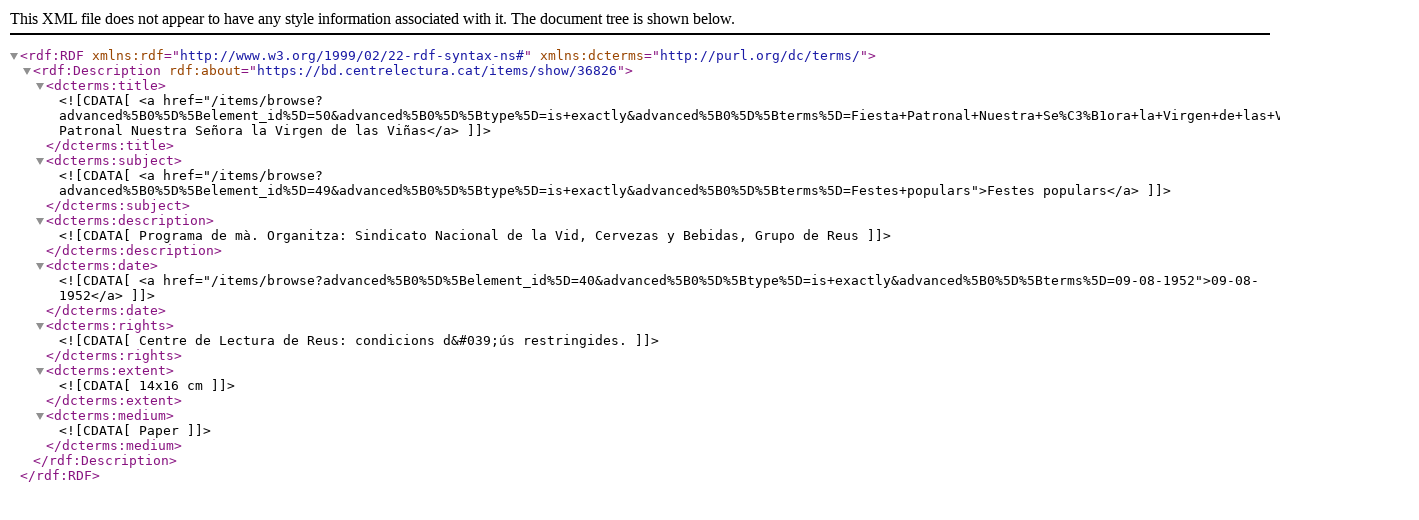

--- FILE ---
content_type: text/xml;charset=UTF-8
request_url: https://bd.centrelectura.cat/items/show/36826?output=dc-rdf
body_size: 578
content:
<rdf:RDF xmlns:rdf="http://www.w3.org/1999/02/22-rdf-syntax-ns#" xmlns:dcterms="http://purl.org/dc/terms/">
<rdf:Description rdf:about="https://bd.centrelectura.cat/items/show/36826">
    <dcterms:title><![CDATA[<a href="/items/browse?advanced%5B0%5D%5Belement_id%5D=50&advanced%5B0%5D%5Btype%5D=is+exactly&advanced%5B0%5D%5Bterms%5D=Fiesta+Patronal+Nuestra+Se%C3%B1ora+la+Virgen+de+las+Vi%C3%B1as">Fiesta Patronal Nuestra Señora la Virgen de las Viñas</a>]]></dcterms:title>
    <dcterms:subject><![CDATA[<a href="/items/browse?advanced%5B0%5D%5Belement_id%5D=49&advanced%5B0%5D%5Btype%5D=is+exactly&advanced%5B0%5D%5Bterms%5D=Festes+populars">Festes populars</a>]]></dcterms:subject>
    <dcterms:description><![CDATA[Programa de mà. Organitza: Sindicato Nacional de la Vid, Cervezas y Bebidas, Grupo de Reus]]></dcterms:description>
    <dcterms:date><![CDATA[<a href="/items/browse?advanced%5B0%5D%5Belement_id%5D=40&advanced%5B0%5D%5Btype%5D=is+exactly&advanced%5B0%5D%5Bterms%5D=09-08-1952">09-08-1952</a>]]></dcterms:date>
    <dcterms:rights><![CDATA[Centre de Lectura de Reus: condicions d&#039;ús restringides.]]></dcterms:rights>
    <dcterms:extent><![CDATA[14x16 cm]]></dcterms:extent>
    <dcterms:medium><![CDATA[Paper]]></dcterms:medium>
</rdf:Description></rdf:RDF>
